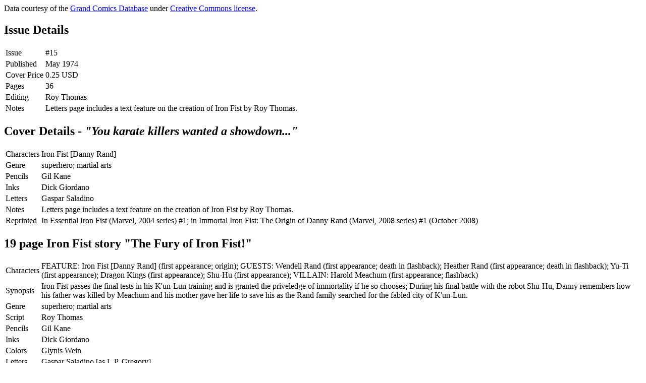

--- FILE ---
content_type: text/html;charset=UTF-8
request_url: https://www.mycomicshop.com/ajax/tab_issuecontent?IVID=3854361
body_size: 470
content:


























	




	
	

 






	

	



<div class="tabcontents issuecontents">



<div class="attribution">Data courtesy of the <a href="http://www.comics.org/issue/64525/">Grand Comics Database</a>
under <a href="http://creativecommons.org/licenses/by/3.0/">Creative Commons license</a>.</div>
<h2>Issue Details</h2>
<table class="namevaluelist">

	<tr>
	<td class="rowlabel">Issue</td> 
	<td>
		#15
	</td>
	</tr>



	<tr>
	<td class="rowlabel">Published</td>
	<td>May 1974</td>
	</tr>





	<tr>
	<td class="rowlabel">Cover Price</td>
	<td>0.25 USD</td>
	</tr>



	<tr>
	<td class="rowlabel">Pages</td>
	<td>36</td>
	</tr>



	<tr>
	<td class="rowlabel">Editing</td>
	<td>Roy Thomas</td>
	</tr>



	<tr>
	<td class="rowlabel">Notes</td>
	<td>Letters page includes a text feature on the creation of Iron Fist by Roy Thomas.</td>
	</tr>

</table>







	<h2>
	
		
			Cover Details - <em>"You karate killers wanted a showdown..."</em>
		
	
	</h2>


<table class="namevaluelist">

	<tr>
	<td class="rowlabel">Characters</td>
	<td>Iron Fist [Danny Rand]</td>
	</tr>



	<tr>
	<td class="rowlabel">Genre</td>
	<td>superhero; martial arts</td>
	</tr>



	<tr>
	<td class="rowlabel">Pencils</td>
	<td>Gil Kane</td>
	</tr>


	<tr>
	<td class="rowlabel">Inks</td>
	<td>Dick Giordano</td>
	</tr>



	<tr>
	<td class="rowlabel">Letters</td>
	<td>Gaspar Saladino</td>
	</tr>



	<tr>
	<td class="rowlabel">Notes</td>
	<td>Letters page includes a text feature on the creation of Iron Fist by Roy Thomas.</td>
	</tr>


	<tr>
	<td class="rowlabel">Reprinted</td>
	<td>In Essential Iron Fist (Marvel, 2004 series) #1; in Immortal Iron Fist: The Origin of Danny Rand (Marvel, 2008 series) #1 (October 2008)</td>
	</tr>

</table>
	



	<h2> 
	
		19 page
	
	
		Iron Fist
	
	story
	
		
			"The Fury of Iron Fist!"
		
	
	</h2>


<table class="namevaluelist">

	<tr>
	<td class="rowlabel">Characters</td>
	<td>FEATURE: Iron Fist [Danny Rand] (first appearance; origin); GUESTS: Wendell Rand (first appearance; death in flashback); Heather Rand (first appearance; death in flashback); Yu-Ti (first appearance); Dragon Kings (first appearance); Shu-Hu (first appearance); VILLAIN: Harold Meachum (first appearance; flashback)</td>
	</tr>


	<tr>
	<td class="rowlabel">Synopsis</td>
	<td>Iron Fist passes the final tests in his K'un-Lun training and is granted the priveledge of immortality if he so chooses; During his final battle with the robot Shu-Hu, Danny remembers how his father was killed by Meachum and his mother gave her life to save his as the Rand family searched for the fabled city of K'un-Lun.</td>
	</tr>


	<tr>
	<td class="rowlabel">Genre</td>
	<td>superhero; martial arts</td>
	</tr>


	<tr>
	<td class="rowlabel">Script</td>
	<td>Roy Thomas</td>
	</tr>


	<tr>
	<td class="rowlabel">Pencils</td>
	<td>Gil Kane</td>
	</tr>


	<tr>
	<td class="rowlabel">Inks</td>
	<td>Dick Giordano</td>
	</tr>


	<tr>
	<td class="rowlabel">Colors</td>
	<td>Glynis Wein</td>
	</tr>


	<tr>
	<td class="rowlabel">Letters</td>
	<td>Gaspar Saladino [as L.P. Gregory]</td>
	</tr>



	<tr>
	<td class="rowlabel">Notes</td>
	<td>First appearance and origin of Daniel Rand/Iron Fist.</td>
	</tr>


	<tr>
	<td class="rowlabel">Reprinted</td>
	<td>In Essential Iron Fist (Marvel, 2004 series) #1; in Immortal Iron Fist: The Origin of Danny Rand (Marvel, 2008 series) #1 (October 2008)</td>
	</tr>

</table>
	


</div>